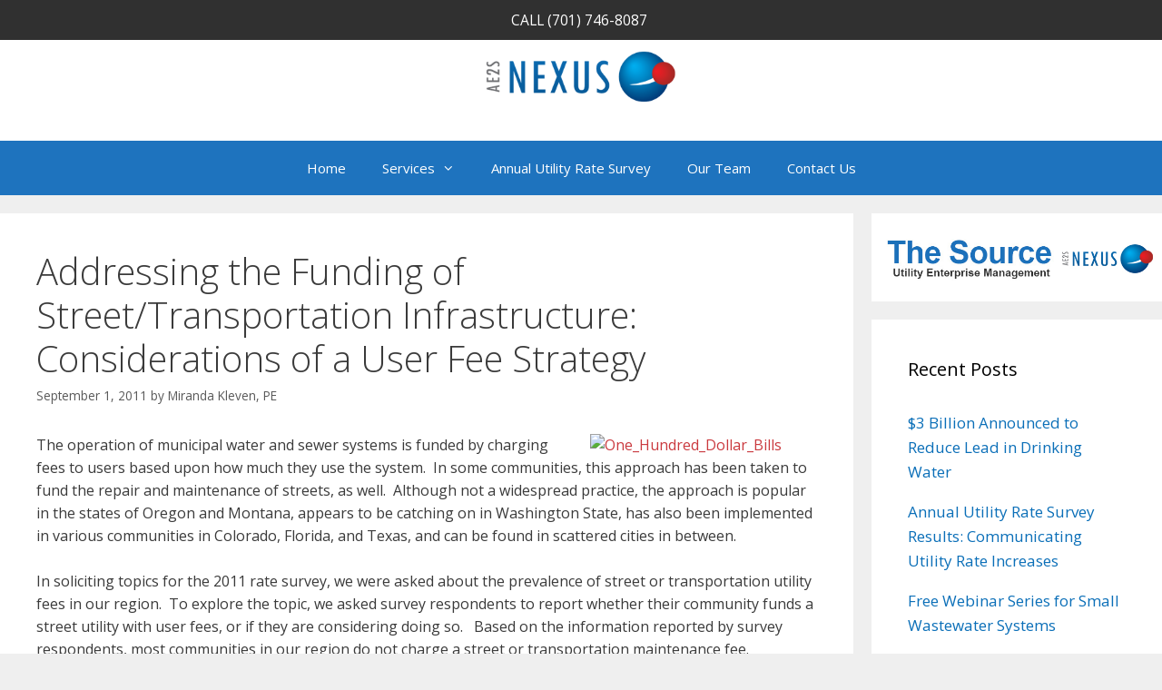

--- FILE ---
content_type: text/html; charset=UTF-8
request_url: https://ae2snexus.com/addressing-the-funding-of-streettransportation-infrastructure-considerations-of-a-user-fee-strategy/
body_size: 15812
content:
<!DOCTYPE html>
<html lang="en-US">
<head>
	<meta charset="UTF-8">
	<meta name='robots' content='index, follow, max-image-preview:large, max-snippet:-1, max-video-preview:-1' />
<meta name="viewport" content="width=device-width, initial-scale=1">
	<!-- This site is optimized with the Yoast SEO plugin v26.7 - https://yoast.com/wordpress/plugins/seo/ -->
	<title>Addressing the Funding of Street/Transportation Infrastructure: Considerations of a User Fee Strategy - AE2S Nexus</title>
	<link rel="canonical" href="https://ae2snexus.com/addressing-the-funding-of-streettransportation-infrastructure-considerations-of-a-user-fee-strategy/" />
	<script type="application/ld+json" class="yoast-schema-graph">{"@context":"https://schema.org","@graph":[{"@type":"Article","@id":"https://ae2snexus.com/addressing-the-funding-of-streettransportation-infrastructure-considerations-of-a-user-fee-strategy/#article","isPartOf":{"@id":"https://ae2snexus.com/addressing-the-funding-of-streettransportation-infrastructure-considerations-of-a-user-fee-strategy/"},"author":{"name":"Miranda Kleven, PE","@id":"https://ae2snexus.com/#/schema/person/47bf1e30671c5956c8d7c2635a0e0ce0"},"headline":"Addressing the Funding of Street/Transportation Infrastructure: Considerations of a User Fee Strategy","datePublished":"2011-09-01T17:23:00+00:00","dateModified":"2022-09-30T16:06:59+00:00","mainEntityOfPage":{"@id":"https://ae2snexus.com/addressing-the-funding-of-streettransportation-infrastructure-considerations-of-a-user-fee-strategy/"},"wordCount":826,"publisher":{"@id":"https://ae2snexus.com/#organization"},"image":{"@id":"https://ae2snexus.com/addressing-the-funding-of-streettransportation-infrastructure-considerations-of-a-user-fee-strategy/#primaryimage"},"thumbnailUrl":"https://live-ae-2-s-nexus.pantheonsite.io/wordpress/wp-content/uploads/2015/02/One_Hundred_Dollar_Bills.jpg","articleSection":["2011 September"],"inLanguage":"en-US"},{"@type":"WebPage","@id":"https://ae2snexus.com/addressing-the-funding-of-streettransportation-infrastructure-considerations-of-a-user-fee-strategy/","url":"https://ae2snexus.com/addressing-the-funding-of-streettransportation-infrastructure-considerations-of-a-user-fee-strategy/","name":"Addressing the Funding of Street/Transportation Infrastructure: Considerations of a User Fee Strategy - AE2S Nexus","isPartOf":{"@id":"https://ae2snexus.com/#website"},"primaryImageOfPage":{"@id":"https://ae2snexus.com/addressing-the-funding-of-streettransportation-infrastructure-considerations-of-a-user-fee-strategy/#primaryimage"},"image":{"@id":"https://ae2snexus.com/addressing-the-funding-of-streettransportation-infrastructure-considerations-of-a-user-fee-strategy/#primaryimage"},"thumbnailUrl":"https://live-ae-2-s-nexus.pantheonsite.io/wordpress/wp-content/uploads/2015/02/One_Hundred_Dollar_Bills.jpg","datePublished":"2011-09-01T17:23:00+00:00","dateModified":"2022-09-30T16:06:59+00:00","breadcrumb":{"@id":"https://ae2snexus.com/addressing-the-funding-of-streettransportation-infrastructure-considerations-of-a-user-fee-strategy/#breadcrumb"},"inLanguage":"en-US","potentialAction":[{"@type":"ReadAction","target":["https://ae2snexus.com/addressing-the-funding-of-streettransportation-infrastructure-considerations-of-a-user-fee-strategy/"]}]},{"@type":"ImageObject","inLanguage":"en-US","@id":"https://ae2snexus.com/addressing-the-funding-of-streettransportation-infrastructure-considerations-of-a-user-fee-strategy/#primaryimage","url":"https://live-ae-2-s-nexus.pantheonsite.io/wordpress/wp-content/uploads/2015/02/One_Hundred_Dollar_Bills.jpg","contentUrl":"https://live-ae-2-s-nexus.pantheonsite.io/wordpress/wp-content/uploads/2015/02/One_Hundred_Dollar_Bills.jpg"},{"@type":"BreadcrumbList","@id":"https://ae2snexus.com/addressing-the-funding-of-streettransportation-infrastructure-considerations-of-a-user-fee-strategy/#breadcrumb","itemListElement":[{"@type":"ListItem","position":1,"name":"Home","item":"https://ae2snexus.com/"},{"@type":"ListItem","position":2,"name":"Addressing the Funding of Street/Transportation Infrastructure: Considerations of a User Fee Strategy"}]},{"@type":"WebSite","@id":"https://ae2snexus.com/#website","url":"https://ae2snexus.com/","name":"AE2S Nexus","description":"Bridging the Financial Gap","publisher":{"@id":"https://ae2snexus.com/#organization"},"potentialAction":[{"@type":"SearchAction","target":{"@type":"EntryPoint","urlTemplate":"https://ae2snexus.com/?s={search_term_string}"},"query-input":{"@type":"PropertyValueSpecification","valueRequired":true,"valueName":"search_term_string"}}],"inLanguage":"en-US"},{"@type":"Organization","@id":"https://ae2snexus.com/#organization","name":"AE2S Nexus","url":"https://ae2snexus.com/","logo":{"@type":"ImageObject","inLanguage":"en-US","@id":"https://ae2snexus.com/#/schema/logo/image/","url":"https://ae2snexus.com/wp-content/uploads/2023/12/Nexus_Logo_Full_Color_LtBlue_flatter_No_Tagline-2.png","contentUrl":"https://ae2snexus.com/wp-content/uploads/2023/12/Nexus_Logo_Full_Color_LtBlue_flatter_No_Tagline-2.png","width":300,"height":124,"caption":"AE2S Nexus"},"image":{"@id":"https://ae2snexus.com/#/schema/logo/image/"}},{"@type":"Person","@id":"https://ae2snexus.com/#/schema/person/47bf1e30671c5956c8d7c2635a0e0ce0","name":"Miranda Kleven, PE","image":{"@type":"ImageObject","inLanguage":"en-US","@id":"https://ae2snexus.com/#/schema/person/image/","url":"https://secure.gravatar.com/avatar/e36a6b47e069b4f30f2d6552253cc1627e6bd48e20ab0585fe2969f7f92c05f4?s=96&d=mm&r=g","contentUrl":"https://secure.gravatar.com/avatar/e36a6b47e069b4f30f2d6552253cc1627e6bd48e20ab0585fe2969f7f92c05f4?s=96&d=mm&r=g","caption":"Miranda Kleven, PE"},"url":"https://ae2snexus.com/author/m_kleven/"}]}</script>
	<!-- / Yoast SEO plugin. -->


<link rel='dns-prefetch' href='//ae2snexus.com' />
<link href='https://fonts.gstatic.com' crossorigin rel='preconnect' />
<link href='https://fonts.googleapis.com' crossorigin rel='preconnect' />
<link rel="alternate" type="application/rss+xml" title="AE2S Nexus &raquo; Feed" href="https://ae2snexus.com/feed/" />
<link rel="alternate" type="application/rss+xml" title="AE2S Nexus &raquo; Comments Feed" href="https://ae2snexus.com/comments/feed/" />
<link rel="alternate" type="application/rss+xml" title="AE2S Nexus &raquo; Addressing the Funding of Street/Transportation Infrastructure: Considerations of a User Fee Strategy Comments Feed" href="https://ae2snexus.com/addressing-the-funding-of-streettransportation-infrastructure-considerations-of-a-user-fee-strategy/feed/" />
<link rel="alternate" title="oEmbed (JSON)" type="application/json+oembed" href="https://ae2snexus.com/wp-json/oembed/1.0/embed?url=https%3A%2F%2Fae2snexus.com%2Faddressing-the-funding-of-streettransportation-infrastructure-considerations-of-a-user-fee-strategy%2F" />
<link rel="alternate" title="oEmbed (XML)" type="text/xml+oembed" href="https://ae2snexus.com/wp-json/oembed/1.0/embed?url=https%3A%2F%2Fae2snexus.com%2Faddressing-the-funding-of-streettransportation-infrastructure-considerations-of-a-user-fee-strategy%2F&#038;format=xml" />
<style id='wp-img-auto-sizes-contain-inline-css'>
img:is([sizes=auto i],[sizes^="auto," i]){contain-intrinsic-size:3000px 1500px}
/*# sourceURL=wp-img-auto-sizes-contain-inline-css */
</style>
<link rel='stylesheet' id='formidable-css' href='https://ae2snexus.com/wp-content/plugins/formidable/css/formidableforms.css?ver=1141046' media='all' />
<link rel='stylesheet' id='generate-fonts-css' href='//fonts.googleapis.com/css?family=Open+Sans:300,300italic,regular,italic,600,600italic,700,700italic,800,800italic' media='all' />
<style id='wp-emoji-styles-inline-css'>

	img.wp-smiley, img.emoji {
		display: inline !important;
		border: none !important;
		box-shadow: none !important;
		height: 1em !important;
		width: 1em !important;
		margin: 0 0.07em !important;
		vertical-align: -0.1em !important;
		background: none !important;
		padding: 0 !important;
	}
/*# sourceURL=wp-emoji-styles-inline-css */
</style>
<link rel='stylesheet' id='wp-block-library-css' href='https://ae2snexus.com/wp-includes/css/dist/block-library/style.min.css?ver=6.9' media='all' />
<style id='classic-theme-styles-inline-css'>
/*! This file is auto-generated */
.wp-block-button__link{color:#fff;background-color:#32373c;border-radius:9999px;box-shadow:none;text-decoration:none;padding:calc(.667em + 2px) calc(1.333em + 2px);font-size:1.125em}.wp-block-file__button{background:#32373c;color:#fff;text-decoration:none}
/*# sourceURL=/wp-includes/css/classic-themes.min.css */
</style>
<style id='global-styles-inline-css'>
:root{--wp--preset--aspect-ratio--square: 1;--wp--preset--aspect-ratio--4-3: 4/3;--wp--preset--aspect-ratio--3-4: 3/4;--wp--preset--aspect-ratio--3-2: 3/2;--wp--preset--aspect-ratio--2-3: 2/3;--wp--preset--aspect-ratio--16-9: 16/9;--wp--preset--aspect-ratio--9-16: 9/16;--wp--preset--color--black: #000000;--wp--preset--color--cyan-bluish-gray: #abb8c3;--wp--preset--color--white: #ffffff;--wp--preset--color--pale-pink: #f78da7;--wp--preset--color--vivid-red: #cf2e2e;--wp--preset--color--luminous-vivid-orange: #ff6900;--wp--preset--color--luminous-vivid-amber: #fcb900;--wp--preset--color--light-green-cyan: #7bdcb5;--wp--preset--color--vivid-green-cyan: #00d084;--wp--preset--color--pale-cyan-blue: #8ed1fc;--wp--preset--color--vivid-cyan-blue: #0693e3;--wp--preset--color--vivid-purple: #9b51e0;--wp--preset--color--contrast: var(--contrast);--wp--preset--color--contrast-2: var(--contrast-2);--wp--preset--color--contrast-3: var(--contrast-3);--wp--preset--color--base: var(--base);--wp--preset--color--base-2: var(--base-2);--wp--preset--color--base-3: var(--base-3);--wp--preset--color--accent: var(--accent);--wp--preset--gradient--vivid-cyan-blue-to-vivid-purple: linear-gradient(135deg,rgb(6,147,227) 0%,rgb(155,81,224) 100%);--wp--preset--gradient--light-green-cyan-to-vivid-green-cyan: linear-gradient(135deg,rgb(122,220,180) 0%,rgb(0,208,130) 100%);--wp--preset--gradient--luminous-vivid-amber-to-luminous-vivid-orange: linear-gradient(135deg,rgb(252,185,0) 0%,rgb(255,105,0) 100%);--wp--preset--gradient--luminous-vivid-orange-to-vivid-red: linear-gradient(135deg,rgb(255,105,0) 0%,rgb(207,46,46) 100%);--wp--preset--gradient--very-light-gray-to-cyan-bluish-gray: linear-gradient(135deg,rgb(238,238,238) 0%,rgb(169,184,195) 100%);--wp--preset--gradient--cool-to-warm-spectrum: linear-gradient(135deg,rgb(74,234,220) 0%,rgb(151,120,209) 20%,rgb(207,42,186) 40%,rgb(238,44,130) 60%,rgb(251,105,98) 80%,rgb(254,248,76) 100%);--wp--preset--gradient--blush-light-purple: linear-gradient(135deg,rgb(255,206,236) 0%,rgb(152,150,240) 100%);--wp--preset--gradient--blush-bordeaux: linear-gradient(135deg,rgb(254,205,165) 0%,rgb(254,45,45) 50%,rgb(107,0,62) 100%);--wp--preset--gradient--luminous-dusk: linear-gradient(135deg,rgb(255,203,112) 0%,rgb(199,81,192) 50%,rgb(65,88,208) 100%);--wp--preset--gradient--pale-ocean: linear-gradient(135deg,rgb(255,245,203) 0%,rgb(182,227,212) 50%,rgb(51,167,181) 100%);--wp--preset--gradient--electric-grass: linear-gradient(135deg,rgb(202,248,128) 0%,rgb(113,206,126) 100%);--wp--preset--gradient--midnight: linear-gradient(135deg,rgb(2,3,129) 0%,rgb(40,116,252) 100%);--wp--preset--font-size--small: 13px;--wp--preset--font-size--medium: 20px;--wp--preset--font-size--large: 36px;--wp--preset--font-size--x-large: 42px;--wp--preset--spacing--20: 0.44rem;--wp--preset--spacing--30: 0.67rem;--wp--preset--spacing--40: 1rem;--wp--preset--spacing--50: 1.5rem;--wp--preset--spacing--60: 2.25rem;--wp--preset--spacing--70: 3.38rem;--wp--preset--spacing--80: 5.06rem;--wp--preset--shadow--natural: 6px 6px 9px rgba(0, 0, 0, 0.2);--wp--preset--shadow--deep: 12px 12px 50px rgba(0, 0, 0, 0.4);--wp--preset--shadow--sharp: 6px 6px 0px rgba(0, 0, 0, 0.2);--wp--preset--shadow--outlined: 6px 6px 0px -3px rgb(255, 255, 255), 6px 6px rgb(0, 0, 0);--wp--preset--shadow--crisp: 6px 6px 0px rgb(0, 0, 0);}:where(.is-layout-flex){gap: 0.5em;}:where(.is-layout-grid){gap: 0.5em;}body .is-layout-flex{display: flex;}.is-layout-flex{flex-wrap: wrap;align-items: center;}.is-layout-flex > :is(*, div){margin: 0;}body .is-layout-grid{display: grid;}.is-layout-grid > :is(*, div){margin: 0;}:where(.wp-block-columns.is-layout-flex){gap: 2em;}:where(.wp-block-columns.is-layout-grid){gap: 2em;}:where(.wp-block-post-template.is-layout-flex){gap: 1.25em;}:where(.wp-block-post-template.is-layout-grid){gap: 1.25em;}.has-black-color{color: var(--wp--preset--color--black) !important;}.has-cyan-bluish-gray-color{color: var(--wp--preset--color--cyan-bluish-gray) !important;}.has-white-color{color: var(--wp--preset--color--white) !important;}.has-pale-pink-color{color: var(--wp--preset--color--pale-pink) !important;}.has-vivid-red-color{color: var(--wp--preset--color--vivid-red) !important;}.has-luminous-vivid-orange-color{color: var(--wp--preset--color--luminous-vivid-orange) !important;}.has-luminous-vivid-amber-color{color: var(--wp--preset--color--luminous-vivid-amber) !important;}.has-light-green-cyan-color{color: var(--wp--preset--color--light-green-cyan) !important;}.has-vivid-green-cyan-color{color: var(--wp--preset--color--vivid-green-cyan) !important;}.has-pale-cyan-blue-color{color: var(--wp--preset--color--pale-cyan-blue) !important;}.has-vivid-cyan-blue-color{color: var(--wp--preset--color--vivid-cyan-blue) !important;}.has-vivid-purple-color{color: var(--wp--preset--color--vivid-purple) !important;}.has-black-background-color{background-color: var(--wp--preset--color--black) !important;}.has-cyan-bluish-gray-background-color{background-color: var(--wp--preset--color--cyan-bluish-gray) !important;}.has-white-background-color{background-color: var(--wp--preset--color--white) !important;}.has-pale-pink-background-color{background-color: var(--wp--preset--color--pale-pink) !important;}.has-vivid-red-background-color{background-color: var(--wp--preset--color--vivid-red) !important;}.has-luminous-vivid-orange-background-color{background-color: var(--wp--preset--color--luminous-vivid-orange) !important;}.has-luminous-vivid-amber-background-color{background-color: var(--wp--preset--color--luminous-vivid-amber) !important;}.has-light-green-cyan-background-color{background-color: var(--wp--preset--color--light-green-cyan) !important;}.has-vivid-green-cyan-background-color{background-color: var(--wp--preset--color--vivid-green-cyan) !important;}.has-pale-cyan-blue-background-color{background-color: var(--wp--preset--color--pale-cyan-blue) !important;}.has-vivid-cyan-blue-background-color{background-color: var(--wp--preset--color--vivid-cyan-blue) !important;}.has-vivid-purple-background-color{background-color: var(--wp--preset--color--vivid-purple) !important;}.has-black-border-color{border-color: var(--wp--preset--color--black) !important;}.has-cyan-bluish-gray-border-color{border-color: var(--wp--preset--color--cyan-bluish-gray) !important;}.has-white-border-color{border-color: var(--wp--preset--color--white) !important;}.has-pale-pink-border-color{border-color: var(--wp--preset--color--pale-pink) !important;}.has-vivid-red-border-color{border-color: var(--wp--preset--color--vivid-red) !important;}.has-luminous-vivid-orange-border-color{border-color: var(--wp--preset--color--luminous-vivid-orange) !important;}.has-luminous-vivid-amber-border-color{border-color: var(--wp--preset--color--luminous-vivid-amber) !important;}.has-light-green-cyan-border-color{border-color: var(--wp--preset--color--light-green-cyan) !important;}.has-vivid-green-cyan-border-color{border-color: var(--wp--preset--color--vivid-green-cyan) !important;}.has-pale-cyan-blue-border-color{border-color: var(--wp--preset--color--pale-cyan-blue) !important;}.has-vivid-cyan-blue-border-color{border-color: var(--wp--preset--color--vivid-cyan-blue) !important;}.has-vivid-purple-border-color{border-color: var(--wp--preset--color--vivid-purple) !important;}.has-vivid-cyan-blue-to-vivid-purple-gradient-background{background: var(--wp--preset--gradient--vivid-cyan-blue-to-vivid-purple) !important;}.has-light-green-cyan-to-vivid-green-cyan-gradient-background{background: var(--wp--preset--gradient--light-green-cyan-to-vivid-green-cyan) !important;}.has-luminous-vivid-amber-to-luminous-vivid-orange-gradient-background{background: var(--wp--preset--gradient--luminous-vivid-amber-to-luminous-vivid-orange) !important;}.has-luminous-vivid-orange-to-vivid-red-gradient-background{background: var(--wp--preset--gradient--luminous-vivid-orange-to-vivid-red) !important;}.has-very-light-gray-to-cyan-bluish-gray-gradient-background{background: var(--wp--preset--gradient--very-light-gray-to-cyan-bluish-gray) !important;}.has-cool-to-warm-spectrum-gradient-background{background: var(--wp--preset--gradient--cool-to-warm-spectrum) !important;}.has-blush-light-purple-gradient-background{background: var(--wp--preset--gradient--blush-light-purple) !important;}.has-blush-bordeaux-gradient-background{background: var(--wp--preset--gradient--blush-bordeaux) !important;}.has-luminous-dusk-gradient-background{background: var(--wp--preset--gradient--luminous-dusk) !important;}.has-pale-ocean-gradient-background{background: var(--wp--preset--gradient--pale-ocean) !important;}.has-electric-grass-gradient-background{background: var(--wp--preset--gradient--electric-grass) !important;}.has-midnight-gradient-background{background: var(--wp--preset--gradient--midnight) !important;}.has-small-font-size{font-size: var(--wp--preset--font-size--small) !important;}.has-medium-font-size{font-size: var(--wp--preset--font-size--medium) !important;}.has-large-font-size{font-size: var(--wp--preset--font-size--large) !important;}.has-x-large-font-size{font-size: var(--wp--preset--font-size--x-large) !important;}
:where(.wp-block-post-template.is-layout-flex){gap: 1.25em;}:where(.wp-block-post-template.is-layout-grid){gap: 1.25em;}
:where(.wp-block-term-template.is-layout-flex){gap: 1.25em;}:where(.wp-block-term-template.is-layout-grid){gap: 1.25em;}
:where(.wp-block-columns.is-layout-flex){gap: 2em;}:where(.wp-block-columns.is-layout-grid){gap: 2em;}
:root :where(.wp-block-pullquote){font-size: 1.5em;line-height: 1.6;}
/*# sourceURL=global-styles-inline-css */
</style>
<link rel='stylesheet' id='generate-style-grid-css' href='https://ae2snexus.com/wp-content/themes/generatepress/assets/css/unsemantic-grid.min.css?ver=3.6.1' media='all' />
<link rel='stylesheet' id='generate-style-css' href='https://ae2snexus.com/wp-content/themes/generatepress/assets/css/style.min.css?ver=3.6.1' media='all' />
<style id='generate-style-inline-css'>
body{background-color:#efefef;color:#3a3a3a;}a{color:#ca393e;}a:visited{color:#ca393e;}a:hover, a:focus, a:active{color:#1e73be;}body .grid-container{max-width:1500px;}.wp-block-group__inner-container{max-width:1500px;margin-left:auto;margin-right:auto;}.site-header .header-image{width:210px;}:root{--contrast:#222222;--contrast-2:#575760;--contrast-3:#b2b2be;--base:#f0f0f0;--base-2:#f7f8f9;--base-3:#ffffff;--accent:#1e73be;}:root .has-contrast-color{color:var(--contrast);}:root .has-contrast-background-color{background-color:var(--contrast);}:root .has-contrast-2-color{color:var(--contrast-2);}:root .has-contrast-2-background-color{background-color:var(--contrast-2);}:root .has-contrast-3-color{color:var(--contrast-3);}:root .has-contrast-3-background-color{background-color:var(--contrast-3);}:root .has-base-color{color:var(--base);}:root .has-base-background-color{background-color:var(--base);}:root .has-base-2-color{color:var(--base-2);}:root .has-base-2-background-color{background-color:var(--base-2);}:root .has-base-3-color{color:var(--base-3);}:root .has-base-3-background-color{background-color:var(--base-3);}:root .has-accent-color{color:var(--accent);}:root .has-accent-background-color{background-color:var(--accent);}body, button, input, select, textarea{font-family:"Open Sans", sans-serif;font-size:16px;}body{line-height:1.6;}p{margin-bottom:1.6em;}.entry-content > [class*="wp-block-"]:not(:last-child):not(.wp-block-heading){margin-bottom:1.6em;}.main-title{font-size:45px;}.main-navigation .main-nav ul ul li a{font-size:14px;}.sidebar .widget, .footer-widgets .widget{font-size:17px;}h1{font-weight:300;font-size:40px;}h2{font-weight:300;font-size:30px;}h3{font-size:20px;}h4{font-size:inherit;}h5{font-size:inherit;}@media (max-width:768px){.main-title{font-size:30px;}h1{font-size:30px;}h2{font-size:25px;}}.top-bar{background-color:#636363;color:#ffffff;}.top-bar a{color:#ffffff;}.top-bar a:hover{color:#303030;}.site-header{background-color:#ffffff;color:#3a3a3a;}.site-header a{color:#3a3a3a;}.main-title a,.main-title a:hover{color:#222222;}.site-description{color:#757575;}.main-navigation,.main-navigation ul ul{background-color:#1e73be;}.main-navigation .main-nav ul li a, .main-navigation .menu-toggle, .main-navigation .menu-bar-items{color:#ffffff;}.main-navigation .main-nav ul li:not([class*="current-menu-"]):hover > a, .main-navigation .main-nav ul li:not([class*="current-menu-"]):focus > a, .main-navigation .main-nav ul li.sfHover:not([class*="current-menu-"]) > a, .main-navigation .menu-bar-item:hover > a, .main-navigation .menu-bar-item.sfHover > a{color:#ffffff;background-color:#035a9e;}button.menu-toggle:hover,button.menu-toggle:focus,.main-navigation .mobile-bar-items a,.main-navigation .mobile-bar-items a:hover,.main-navigation .mobile-bar-items a:focus{color:#ffffff;}.main-navigation .main-nav ul li[class*="current-menu-"] > a{color:#ffffff;background-color:#035a9e;}.navigation-search input[type="search"],.navigation-search input[type="search"]:active, .navigation-search input[type="search"]:focus, .main-navigation .main-nav ul li.search-item.active > a, .main-navigation .menu-bar-items .search-item.active > a{color:#ffffff;background-color:#035a9e;}.main-navigation ul ul{background-color:#035a9e;}.main-navigation .main-nav ul ul li a{color:#ffffff;}.main-navigation .main-nav ul ul li:not([class*="current-menu-"]):hover > a,.main-navigation .main-nav ul ul li:not([class*="current-menu-"]):focus > a, .main-navigation .main-nav ul ul li.sfHover:not([class*="current-menu-"]) > a{color:#bbd2e8;background-color:#035a9e;}.main-navigation .main-nav ul ul li[class*="current-menu-"] > a{color:#bbd2e8;background-color:#035a9e;}.separate-containers .inside-article, .separate-containers .comments-area, .separate-containers .page-header, .one-container .container, .separate-containers .paging-navigation, .inside-page-header{background-color:#ffffff;}.entry-meta{color:#595959;}.entry-meta a{color:#595959;}.entry-meta a:hover{color:#1e73be;}.sidebar .widget{background-color:#ffffff;}.sidebar .widget .widget-title{color:#000000;}.footer-widgets{background-color:#ffffff;}.footer-widgets .widget-title{color:#000000;}.site-info{color:#ffffff;background-color:#222222;}.site-info a{color:#ffffff;}.site-info a:hover{color:#606060;}.footer-bar .widget_nav_menu .current-menu-item a{color:#606060;}input[type="text"],input[type="email"],input[type="url"],input[type="password"],input[type="search"],input[type="tel"],input[type="number"],textarea,select{color:#666666;background-color:#fafafa;border-color:#cccccc;}input[type="text"]:focus,input[type="email"]:focus,input[type="url"]:focus,input[type="password"]:focus,input[type="search"]:focus,input[type="tel"]:focus,input[type="number"]:focus,textarea:focus,select:focus{color:#666666;background-color:#ffffff;border-color:#bfbfbf;}button,html input[type="button"],input[type="reset"],input[type="submit"],a.button,a.wp-block-button__link:not(.has-background){color:#ffffff;background-color:#666666;}button:hover,html input[type="button"]:hover,input[type="reset"]:hover,input[type="submit"]:hover,a.button:hover,button:focus,html input[type="button"]:focus,input[type="reset"]:focus,input[type="submit"]:focus,a.button:focus,a.wp-block-button__link:not(.has-background):active,a.wp-block-button__link:not(.has-background):focus,a.wp-block-button__link:not(.has-background):hover{color:#ffffff;background-color:#3f3f3f;}a.generate-back-to-top{background-color:rgba( 0,0,0,0.4 );color:#ffffff;}a.generate-back-to-top:hover,a.generate-back-to-top:focus{background-color:rgba( 0,0,0,0.6 );color:#ffffff;}:root{--gp-search-modal-bg-color:var(--base-3);--gp-search-modal-text-color:var(--contrast);--gp-search-modal-overlay-bg-color:rgba(0,0,0,0.2);}@media (max-width:768px){.main-navigation .menu-bar-item:hover > a, .main-navigation .menu-bar-item.sfHover > a{background:none;color:#ffffff;}}.inside-top-bar{padding:10px;}.inside-header{padding:40px;}.site-main .wp-block-group__inner-container{padding:40px;}.entry-content .alignwide, body:not(.no-sidebar) .entry-content .alignfull{margin-left:-40px;width:calc(100% + 80px);max-width:calc(100% + 80px);}.rtl .menu-item-has-children .dropdown-menu-toggle{padding-left:20px;}.rtl .main-navigation .main-nav ul li.menu-item-has-children > a{padding-right:20px;}.site-info{padding:20px;}@media (max-width:768px){.separate-containers .inside-article, .separate-containers .comments-area, .separate-containers .page-header, .separate-containers .paging-navigation, .one-container .site-content, .inside-page-header{padding:30px;}.site-main .wp-block-group__inner-container{padding:30px;}.site-info{padding-right:10px;padding-left:10px;}.entry-content .alignwide, body:not(.no-sidebar) .entry-content .alignfull{margin-left:-30px;width:calc(100% + 60px);max-width:calc(100% + 60px);}}.one-container .sidebar .widget{padding:0px;}@media (max-width:768px){.main-navigation .menu-toggle,.main-navigation .mobile-bar-items,.sidebar-nav-mobile:not(#sticky-placeholder){display:block;}.main-navigation ul,.gen-sidebar-nav{display:none;}[class*="nav-float-"] .site-header .inside-header > *{float:none;clear:both;}}
/*# sourceURL=generate-style-inline-css */
</style>
<link rel='stylesheet' id='generate-mobile-style-css' href='https://ae2snexus.com/wp-content/themes/generatepress/assets/css/mobile.min.css?ver=3.6.1' media='all' />
<link rel='stylesheet' id='generate-font-icons-css' href='https://ae2snexus.com/wp-content/themes/generatepress/assets/css/components/font-icons.min.css?ver=3.6.1' media='all' />
<link rel="https://api.w.org/" href="https://ae2snexus.com/wp-json/" /><link rel="alternate" title="JSON" type="application/json" href="https://ae2snexus.com/wp-json/wp/v2/posts/3256" /><link rel="EditURI" type="application/rsd+xml" title="RSD" href="https://ae2snexus.com/xmlrpc.php?rsd" />
<meta name="generator" content="WordPress 6.9" />
<link rel='shortlink' href='https://ae2snexus.com/?p=3256' />
        <script type="text/javascript">
            ( function () {
                window.lae_fs = { can_use_premium_code: false};
            } )();
        </script>
        
		<!-- GA Google Analytics @ https://m0n.co/ga -->
		<script async src="https://www.googletagmanager.com/gtag/js?id=G-7KJG21WVVR"></script>
		<script>
			window.dataLayer = window.dataLayer || [];
			function gtag(){dataLayer.push(arguments);}
			gtag('js', new Date());
			gtag('config', 'G-7KJG21WVVR');
		</script>

	<link rel="pingback" href="https://ae2snexus.com/xmlrpc.php">
<meta name="generator" content="Elementor 3.34.1; features: additional_custom_breakpoints; settings: css_print_method-external, google_font-enabled, font_display-auto">
			<style>
				.e-con.e-parent:nth-of-type(n+4):not(.e-lazyloaded):not(.e-no-lazyload),
				.e-con.e-parent:nth-of-type(n+4):not(.e-lazyloaded):not(.e-no-lazyload) * {
					background-image: none !important;
				}
				@media screen and (max-height: 1024px) {
					.e-con.e-parent:nth-of-type(n+3):not(.e-lazyloaded):not(.e-no-lazyload),
					.e-con.e-parent:nth-of-type(n+3):not(.e-lazyloaded):not(.e-no-lazyload) * {
						background-image: none !important;
					}
				}
				@media screen and (max-height: 640px) {
					.e-con.e-parent:nth-of-type(n+2):not(.e-lazyloaded):not(.e-no-lazyload),
					.e-con.e-parent:nth-of-type(n+2):not(.e-lazyloaded):not(.e-no-lazyload) * {
						background-image: none !important;
					}
				}
			</style>
			<link rel="icon" href="https://ae2snexus.com/wp-content/uploads/2022/02/cropped-favicon-1-32x32.png" sizes="32x32" />
<link rel="icon" href="https://ae2snexus.com/wp-content/uploads/2022/02/cropped-favicon-1-192x192.png" sizes="192x192" />
<link rel="apple-touch-icon" href="https://ae2snexus.com/wp-content/uploads/2022/02/cropped-favicon-1-180x180.png" />
<meta name="msapplication-TileImage" content="https://ae2snexus.com/wp-content/uploads/2022/02/cropped-favicon-1-270x270.png" />
		<style id="wp-custom-css">
			div.entry-summary {font-size:12px;}
.copyright-bar {visibility:hidden; display:none;}
.inside-header {padding:12px;}
.widget ul li {margin: 5% auto;}
.widget.inner-padding.widget_media_image{padding:16px 2px 6px 4px;}
.widget ul li a {color:#0B6FB8;}
.top-bar {background: #303030;}
form.post-password-form {min-height:200px;height:auto;display:block;text-align:center; margin:4% auto;}
.list-space li {
	display:inline-block;
	margin:12px auto;
	list-style: disc;
	margin-left:-36px;
}

/* The Source post styles */
.post-spacing li {
	display: list-item;
	list-style: disc;
	color: #056eb7;
	margin-bottom: 10px;
	margin-left:-25px;
}
		</style>
		</head>

<body class="wp-singular post-template-default single single-post postid-3256 single-format-standard wp-custom-logo wp-embed-responsive wp-theme-generatepress right-sidebar nav-below-header separate-containers fluid-header active-footer-widgets-3 nav-aligned-center header-aligned-center dropdown-hover elementor-default elementor-kit-5470" itemtype="https://schema.org/Blog" itemscope>
	<a class="screen-reader-text skip-link" href="#content" title="Skip to content">Skip to content</a>		<div class="top-bar top-bar-align-center">
			<div class="inside-top-bar grid-container grid-parent">
				<aside id="custom_html-3" class="widget_text widget inner-padding widget_custom_html"><div class="textwidget custom-html-widget"><span style="font-size:1.2em;">CALL (701) 746-8087&nbsp;</span></div></aside>			</div>
		</div>
				<header class="site-header" id="masthead" aria-label="Site"  itemtype="https://schema.org/WPHeader" itemscope>
			<div class="inside-header grid-container grid-parent">
				<div class="site-logo">
					<a href="https://ae2snexus.com/" rel="home">
						<img  class="header-image is-logo-image" alt="AE2S Nexus" src="https://ae2snexus.com/wp-content/uploads/2023/12/Nexus_Logo_Full_Color_LtBlue_flatter_No_Tagline-2.png" srcset="https://ae2snexus.com/wp-content/uploads/2023/12/Nexus_Logo_Full_Color_LtBlue_flatter_No_Tagline-2.png 1x, https://www.ae2snexus.com/wp-content/uploads/2023/12/Nexus_Logo_Full_Color_LtBlue_flatter_No_Tagline-2.png 2x" width="300" height="124" />
					</a>
				</div>			</div>
		</header>
				<nav class="main-navigation sub-menu-right" id="site-navigation" aria-label="Primary"  itemtype="https://schema.org/SiteNavigationElement" itemscope>
			<div class="inside-navigation grid-container grid-parent">
								<button class="menu-toggle" aria-controls="primary-menu" aria-expanded="false">
					<span class="mobile-menu">Menu</span>				</button>
				<div id="primary-menu" class="main-nav"><ul id="menu-nexus-main-menu" class=" menu sf-menu"><li id="menu-item-5096" class="menu-item menu-item-type-post_type menu-item-object-page menu-item-home menu-item-5096"><a href="https://ae2snexus.com/">Home</a></li>
<li id="menu-item-3063" class="menu-item menu-item-type-custom menu-item-object-custom menu-item-has-children menu-item-3063"><a href="#">Services<span role="presentation" class="dropdown-menu-toggle"></span></a>
<ul class="sub-menu">
	<li id="menu-item-3064" class="menu-item menu-item-type-post_type menu-item-object-page menu-item-3064"><a href="https://ae2snexus.com/project-funding-and-financing/">Project Funding and Financing</a></li>
	<li id="menu-item-3065" class="menu-item menu-item-type-post_type menu-item-object-page menu-item-3065"><a href="https://ae2snexus.com/capital-planning-and-asset-management/">Capital Planning and Asset Management</a></li>
	<li id="menu-item-3066" class="menu-item menu-item-type-post_type menu-item-object-page menu-item-3066"><a href="https://ae2snexus.com/municipal-financial-services/">Municipal Financial Services</a></li>
	<li id="menu-item-3067" class="menu-item menu-item-type-post_type menu-item-object-page menu-item-3067"><a href="https://ae2snexus.com/utility-financial-management/">Utility Financial Management and Rates</a></li>
</ul>
</li>
<li id="menu-item-3068" class="menu-item menu-item-type-post_type menu-item-object-page menu-item-3068"><a href="https://ae2snexus.com/rate-survey/">Annual Utility Rate Survey</a></li>
<li id="menu-item-3069" class="menu-item menu-item-type-post_type menu-item-object-page menu-item-3069"><a href="https://ae2snexus.com/team-members/">Our Team</a></li>
<li id="menu-item-5277" class="menu-item menu-item-type-post_type menu-item-object-page menu-item-5277"><a href="https://ae2snexus.com/contact-us/">Contact Us</a></li>
</ul></div>			</div>
		</nav>
		
	<div class="site grid-container container hfeed grid-parent" id="page">
				<div class="site-content" id="content">
			
	<div class="content-area grid-parent mobile-grid-100 grid-75 tablet-grid-75" id="primary">
		<main class="site-main" id="main">
			
<article id="post-3256" class="post-3256 post type-post status-publish format-standard hentry category-2011-september category-uncategorized" itemtype="https://schema.org/CreativeWork" itemscope>
	<div class="inside-article">
					<header class="entry-header">
				<h1 class="entry-title" itemprop="headline">Addressing the Funding of Street/Transportation Infrastructure: Considerations of a User Fee Strategy</h1>		<div class="entry-meta">
			<span class="posted-on"><time class="updated" datetime="2022-09-30T16:06:59+00:00" itemprop="dateModified">September 30, 2022</time><time class="entry-date published" datetime="2011-09-01T17:23:00+00:00" itemprop="datePublished">September 1, 2011</time></span> <span class="byline">by <span class="author vcard" itemprop="author" itemtype="https://schema.org/Person" itemscope><a class="url fn n" href="https://ae2snexus.com/author/m_kleven/" title="View all posts by Miranda Kleven, PE" rel="author" itemprop="url"><span class="author-name" itemprop="name">Miranda Kleven, PE</span></a></span></span> 		</div>
					</header>
			
		<div class="entry-content" itemprop="text">
			<p><a href="https://live-ae-2-s-nexus.pantheonsite.io/wordpress/wp-content/uploads/2015/02/One_Hundred_Dollar_Bills.jpg"><img decoding="async" class=" size-full wp-image-3257 alignright" src="https://live-ae-2-s-nexus.pantheonsite.io/wordpress/wp-content/uploads/2015/02/One_Hundred_Dollar_Bills.jpg" alt="One_Hundred_Dollar_Bills" width="250" height="166" /></a> The operation of municipal water and sewer systems is funded by charging fees to users based upon how much they use the system.  In some communities, this approach has been taken to fund the repair and maintenance of streets, as well.  Although not a widespread practice, the approach is popular in the states of Oregon and Montana, appears to be catching on in Washington State, has also been implemented in various communities in Colorado, Florida, and Texas, and can be found in scattered cities in between.</p>
<p>In soliciting topics for the 2011 rate survey, we were asked about the prevalence of street or transportation utility fees in our region.  To explore the topic, we asked survey respondents to report whether their community funds a street utility with user fees, or if they are considering doing so.   Based on the information reported by survey respondents, most communities in our region do not charge a street or transportation maintenance fee.</p>
<p>Interestingly, for both the large/metro survey and the small system survey data sets, the reported percentage of respondents that do fund a street utility with user fees was 15 percent.  Another 3.1 percent indicated they are considering implementation of such a fee.</p>
<p>For those respondents that indicated operation of a street or transportation utility, the graphic below shows the reported funding sources.  The monthly street utility fees reported for residential users ranged from $1.00 to $12.00, with an average of $4.00.</p>
<p><img fetchpriority="high" decoding="async" class="alignnone size-full wp-image-3258" src="https://live-ae-2-s-nexus.pantheonsite.io/wordpress/wp-content/uploads/2015/02/Street-Utility-Figure-1.jpg" alt="Street Utility Figure 1" width="580" height="363" srcset="https://ae2snexus.com/wp-content/uploads/2015/02/Street-Utility-Figure-1.jpg 580w, https://ae2snexus.com/wp-content/uploads/2015/02/Street-Utility-Figure-1-300x188.jpg 300w" sizes="(max-width: 580px) 100vw, 580px" /></p>
<p>So why the fee approach?  Most local street departments have historically been funded using the local share of gasoline tax, state highway tax funds, system development charges, general fund allocations (e.g. property taxes, state revenue sharing, licenses and miscellaneous fees), sales tax revenues, and sometimes federal funds.  The use of property tax funds has been generally viewed as appropriate, given that streets are important to the economy of a jurisdiction, thereby benefitting all land owners.  However, as gasoline tax shares to local entities decrease, property taxes become more contentious, and operations and deferred maintenance costs climb at an aggressive pace, City leaders are left to search for alternative means to fund maintenance of city street and transportation infrastructure.</p>
<p>The concept of a fee that is linked to actual use of the infrastructure, as opposed to a tax, can be an attractive alternative.  Though the laws vary by location, in some areas, a fee, unlike a tax, can be implemented without a public referendum, although it may be advantageous to gain public support prior to implementation. However, in some instances, the implementation of a street/transportation fee has been challenged in court and subsequently abandoned.</p>
<p>In implementing a fee, it is important to be able to demonstrate the required differentiation from a tax.  An example of standards for defendable fee-setting has been established by the Supreme Judicial Court of Massachusetts:  1) a fee is assessed for a particular benefit, 2) a fee is avoidable by opting not to use the service, and 3) the fee does not exist to raise revenue but to compensate the government for the costs of providing the service (<em>Emerson College v. City of Boston, 1984</em>).</p>
<p>The literature illustrates a number of ways to set the fee, such as proportionally to road usage based on trips estimated according to traffic standards developed by the Institute of Transportation Engineers, or sometimes, a flat rate per account.</p>
<p>It appears that the street/transportation fee has most successfully been implemented for the purpose of ongoing repair and maintenance, while continuing to use property tax or some other funding source for capital expenses.  One criticism of the fee approach is that, by shifting from the property tax to a fee, users who previously did not directly pay for street services through taxes will see an increase to their utility bills, thereby creating a regressive effect.   To address this, some cities have taken measures such as exemptions or discounts for users that do not own a vehicle.</p>
<p>If you are considering utilizing a fee structure for funding repairs and maintenance to the roadways within your jurisdiction, remember that it is extremely important to be able to demonstrate the connection of the costs and benefits associated with each affected property.  Give some thought to the potential regressive nature of the fee, the effect on tax-exempt properties, and whether you will want to provide discounted rates to certain users.   Adopt sound technical methodology that will result in a defendable rate structure if challenged in court, and initiate a public education effort to bring attention to the condition of local streets, the benefits of diligent maintenance efforts, the benefits of providing a dedicated and stable funding source, and the philosophy behind the rate-setting practice.</p>
<p>References:<br />
Levinson, David, et al, 2009. “Economic and Equity Effects of Transportation Utility Fees.”</p>
<p>Montana Department of Transportation, 2011.  <a href="http://www.mdt.mt.gov/research/toolkit/m1/ftools/fd/tuf.shtml" target="_blank" rel="noopener">www.mdt.mt.gov/research/toolkit/m1/ftools/fd/tuf.shtml</a></p>
<p>Puentes and Prince, 2003.  “Fueling Transportation Finance: A Primer on the Gas Tax,” The Brookings Institute.</p>
		</div>

				<footer class="entry-meta" aria-label="Entry meta">
			<span class="cat-links"><span class="screen-reader-text">Categories </span><a href="https://ae2snexus.com/category/2011-september/" rel="category tag">2011 September</a>, <a href="https://ae2snexus.com/category/uncategorized/" rel="category tag">Uncategorized</a></span> 		<nav id="nav-below" class="post-navigation" aria-label="Posts">
			<div class="nav-previous"><span class="prev"><a href="https://ae2snexus.com/operating-ratios-from-around-the-region/" rel="prev">Operating Ratios from Around the Region</a></span></div><div class="nav-next"><span class="next"><a href="https://ae2snexus.com/special-edition-of-the-source-more-rate-survey-statistics/" rel="next">Special Edition of The Source: More Rate Survey Statistics</a></span></div>		</nav>
				</footer>
			</div>
</article>
		</main>
	</div>

	<div class="widget-area sidebar is-right-sidebar grid-25 tablet-grid-25 grid-parent" id="right-sidebar">
	<div class="inside-right-sidebar">
		<aside id="media_image-4" class="widget inner-padding widget_media_image"><a href="https://live-ae-2-s-nexus.pantheonsite.io/the-source/"><img width="600" height="131" src="https://ae2snexus.com/wp-content/uploads/2023/12/Header-TheSource.jpg" class="image wp-image-7495  attachment-full size-full" alt="" style="max-width: 100%; height: auto;" decoding="async" srcset="https://ae2snexus.com/wp-content/uploads/2023/12/Header-TheSource.jpg 600w, https://ae2snexus.com/wp-content/uploads/2023/12/Header-TheSource-300x66.jpg 300w" sizes="(max-width: 600px) 100vw, 600px" /></a></aside>
		<aside id="recent-posts-2" class="widget inner-padding widget_recent_entries">
		<h2 class="widget-title">Recent Posts</h2>
		<ul>
											<li>
					<a href="https://ae2snexus.com/3-billion-announced-to-reduce-lead-in-drinking-water/">$3 Billion Announced to Reduce Lead in Drinking Water</a>
									</li>
											<li>
					<a href="https://ae2snexus.com/annual-utility-rate-survey-results-communicating-utility-rate-increases/">Annual Utility Rate Survey Results: Communicating Utility Rate Increases</a>
									</li>
											<li>
					<a href="https://ae2snexus.com/free-webinar-series-for-small-wastewater-systems/">Free Webinar Series for Small Wastewater Systems</a>
									</li>
											<li>
					<a href="https://ae2snexus.com/ae2s-2025-rate-survey-results-for-systems-serving-less-than-5000-regional-systems/">AE2S 2025 Rate Survey: Results for Systems Serving Less than 5,000 &amp; Regional Systems </a>
									</li>
											<li>
					<a href="https://ae2snexus.com/ae2s-2025-rate-survey-results-for-systems-serving-5000-or-greater/">AE2S 2025 Rate Survey: Results for Systems Serving 5,000 or Greater </a>
									</li>
					</ul>

		</aside><aside id="archives-3" class="widget inner-padding widget_archive"><h2 class="widget-title">The Source Archive</h2>		<label class="screen-reader-text" for="archives-dropdown-3">The Source Archive</label>
		<select id="archives-dropdown-3" name="archive-dropdown">
			
			<option value="">Select Month</option>
				<option value='https://ae2snexus.com/2025/12/'> December 2025 &nbsp;(3)</option>
	<option value='https://ae2snexus.com/2025/10/'> October 2025 &nbsp;(2)</option>
	<option value='https://ae2snexus.com/2025/08/'> August 2025 &nbsp;(3)</option>
	<option value='https://ae2snexus.com/2025/05/'> May 2025 &nbsp;(3)</option>
	<option value='https://ae2snexus.com/2025/04/'> April 2025 &nbsp;(2)</option>
	<option value='https://ae2snexus.com/2025/02/'> February 2025 &nbsp;(2)</option>
	<option value='https://ae2snexus.com/2024/12/'> December 2024 &nbsp;(2)</option>
	<option value='https://ae2snexus.com/2024/10/'> October 2024 &nbsp;(4)</option>
	<option value='https://ae2snexus.com/2024/08/'> August 2024 &nbsp;(5)</option>
	<option value='https://ae2snexus.com/2024/07/'> July 2024 &nbsp;(1)</option>
	<option value='https://ae2snexus.com/2024/06/'> June 2024 &nbsp;(1)</option>
	<option value='https://ae2snexus.com/2024/04/'> April 2024 &nbsp;(1)</option>
	<option value='https://ae2snexus.com/2024/02/'> February 2024 &nbsp;(2)</option>
	<option value='https://ae2snexus.com/2023/12/'> December 2023 &nbsp;(3)</option>
	<option value='https://ae2snexus.com/2023/10/'> October 2023 &nbsp;(3)</option>
	<option value='https://ae2snexus.com/2023/07/'> July 2023 &nbsp;(4)</option>
	<option value='https://ae2snexus.com/2023/05/'> May 2023 &nbsp;(2)</option>
	<option value='https://ae2snexus.com/2023/03/'> March 2023 &nbsp;(3)</option>
	<option value='https://ae2snexus.com/2023/02/'> February 2023 &nbsp;(3)</option>
	<option value='https://ae2snexus.com/2022/12/'> December 2022 &nbsp;(2)</option>
	<option value='https://ae2snexus.com/2022/10/'> October 2022 &nbsp;(3)</option>
	<option value='https://ae2snexus.com/2022/07/'> July 2022 &nbsp;(4)</option>
	<option value='https://ae2snexus.com/2022/04/'> April 2022 &nbsp;(3)</option>
	<option value='https://ae2snexus.com/2022/03/'> March 2022 &nbsp;(5)</option>
	<option value='https://ae2snexus.com/2021/12/'> December 2021 &nbsp;(3)</option>
	<option value='https://ae2snexus.com/2021/11/'> November 2021 &nbsp;(3)</option>
	<option value='https://ae2snexus.com/2021/09/'> September 2021 &nbsp;(3)</option>
	<option value='https://ae2snexus.com/2021/08/'> August 2021 &nbsp;(3)</option>
	<option value='https://ae2snexus.com/2021/05/'> May 2021 &nbsp;(3)</option>
	<option value='https://ae2snexus.com/2021/03/'> March 2021 &nbsp;(3)</option>
	<option value='https://ae2snexus.com/2021/01/'> January 2021 &nbsp;(4)</option>
	<option value='https://ae2snexus.com/2020/11/'> November 2020 &nbsp;(2)</option>
	<option value='https://ae2snexus.com/2020/09/'> September 2020 &nbsp;(3)</option>
	<option value='https://ae2snexus.com/2020/08/'> August 2020 &nbsp;(3)</option>
	<option value='https://ae2snexus.com/2020/06/'> June 2020 &nbsp;(4)</option>
	<option value='https://ae2snexus.com/2020/02/'> February 2020 &nbsp;(3)</option>
	<option value='https://ae2snexus.com/2020/01/'> January 2020 &nbsp;(3)</option>
	<option value='https://ae2snexus.com/2019/12/'> December 2019 &nbsp;(2)</option>
	<option value='https://ae2snexus.com/2019/10/'> October 2019 &nbsp;(3)</option>
	<option value='https://ae2snexus.com/2019/08/'> August 2019 &nbsp;(5)</option>
	<option value='https://ae2snexus.com/2019/05/'> May 2019 &nbsp;(4)</option>
	<option value='https://ae2snexus.com/2019/03/'> March 2019 &nbsp;(3)</option>
	<option value='https://ae2snexus.com/2019/02/'> February 2019 &nbsp;(3)</option>
	<option value='https://ae2snexus.com/2018/12/'> December 2018 &nbsp;(2)</option>
	<option value='https://ae2snexus.com/2018/08/'> August 2018 &nbsp;(5)</option>
	<option value='https://ae2snexus.com/2018/06/'> June 2018 &nbsp;(3)</option>
	<option value='https://ae2snexus.com/2018/03/'> March 2018 &nbsp;(2)</option>
	<option value='https://ae2snexus.com/2018/02/'> February 2018 &nbsp;(3)</option>
	<option value='https://ae2snexus.com/2017/11/'> November 2017 &nbsp;(3)</option>
	<option value='https://ae2snexus.com/2017/10/'> October 2017 &nbsp;(3)</option>
	<option value='https://ae2snexus.com/2017/07/'> July 2017 &nbsp;(3)</option>
	<option value='https://ae2snexus.com/2017/05/'> May 2017 &nbsp;(2)</option>
	<option value='https://ae2snexus.com/2017/03/'> March 2017 &nbsp;(3)</option>
	<option value='https://ae2snexus.com/2017/01/'> January 2017 &nbsp;(4)</option>
	<option value='https://ae2snexus.com/2016/11/'> November 2016 &nbsp;(3)</option>
	<option value='https://ae2snexus.com/2016/10/'> October 2016 &nbsp;(3)</option>
	<option value='https://ae2snexus.com/2016/07/'> July 2016 &nbsp;(3)</option>
	<option value='https://ae2snexus.com/2016/04/'> April 2016 &nbsp;(3)</option>
	<option value='https://ae2snexus.com/2016/03/'> March 2016 &nbsp;(5)</option>
	<option value='https://ae2snexus.com/2016/01/'> January 2016 &nbsp;(4)</option>
	<option value='https://ae2snexus.com/2015/11/'> November 2015 &nbsp;(3)</option>
	<option value='https://ae2snexus.com/2015/09/'> September 2015 &nbsp;(3)</option>
	<option value='https://ae2snexus.com/2015/07/'> July 2015 &nbsp;(5)</option>
	<option value='https://ae2snexus.com/2015/04/'> April 2015 &nbsp;(4)</option>
	<option value='https://ae2snexus.com/2015/02/'> February 2015 &nbsp;(3)</option>
	<option value='https://ae2snexus.com/2015/01/'> January 2015 &nbsp;(3)</option>
	<option value='https://ae2snexus.com/2014/11/'> November 2014 &nbsp;(3)</option>
	<option value='https://ae2snexus.com/2014/09/'> September 2014 &nbsp;(4)</option>
	<option value='https://ae2snexus.com/2014/07/'> July 2014 &nbsp;(5)</option>
	<option value='https://ae2snexus.com/2014/05/'> May 2014 &nbsp;(4)</option>
	<option value='https://ae2snexus.com/2014/03/'> March 2014 &nbsp;(3)</option>
	<option value='https://ae2snexus.com/2014/01/'> January 2014 &nbsp;(4)</option>
	<option value='https://ae2snexus.com/2013/11/'> November 2013 &nbsp;(4)</option>
	<option value='https://ae2snexus.com/2013/09/'> September 2013 &nbsp;(4)</option>
	<option value='https://ae2snexus.com/2013/07/'> July 2013 &nbsp;(5)</option>
	<option value='https://ae2snexus.com/2013/05/'> May 2013 &nbsp;(4)</option>
	<option value='https://ae2snexus.com/2013/03/'> March 2013 &nbsp;(4)</option>
	<option value='https://ae2snexus.com/2013/01/'> January 2013 &nbsp;(3)</option>
	<option value='https://ae2snexus.com/2012/11/'> November 2012 &nbsp;(4)</option>
	<option value='https://ae2snexus.com/2012/09/'> September 2012 &nbsp;(4)</option>
	<option value='https://ae2snexus.com/2012/08/'> August 2012 &nbsp;(4)</option>
	<option value='https://ae2snexus.com/2012/06/'> June 2012 &nbsp;(3)</option>
	<option value='https://ae2snexus.com/2012/04/'> April 2012 &nbsp;(3)</option>
	<option value='https://ae2snexus.com/2012/02/'> February 2012 &nbsp;(4)</option>
	<option value='https://ae2snexus.com/2011/12/'> December 2011 &nbsp;(4)</option>
	<option value='https://ae2snexus.com/2011/09/'> September 2011 &nbsp;(5)</option>
	<option value='https://ae2snexus.com/2011/07/'> July 2011 &nbsp;(4)</option>
	<option value='https://ae2snexus.com/2011/05/'> May 2011 &nbsp;(4)</option>
	<option value='https://ae2snexus.com/2011/04/'> April 2011 &nbsp;(2)</option>
	<option value='https://ae2snexus.com/2011/03/'> March 2011 &nbsp;(5)</option>
	<option value='https://ae2snexus.com/2011/02/'> February 2011 &nbsp;(4)</option>
	<option value='https://ae2snexus.com/2010/12/'> December 2010 &nbsp;(4)</option>
	<option value='https://ae2snexus.com/2010/11/'> November 2010 &nbsp;(3)</option>
	<option value='https://ae2snexus.com/2010/10/'> October 2010 &nbsp;(5)</option>

		</select>

			<script>
( ( dropdownId ) => {
	const dropdown = document.getElementById( dropdownId );
	function onSelectChange() {
		setTimeout( () => {
			if ( 'escape' === dropdown.dataset.lastkey ) {
				return;
			}
			if ( dropdown.value ) {
				document.location.href = dropdown.value;
			}
		}, 250 );
	}
	function onKeyUp( event ) {
		if ( 'Escape' === event.key ) {
			dropdown.dataset.lastkey = 'escape';
		} else {
			delete dropdown.dataset.lastkey;
		}
	}
	function onClick() {
		delete dropdown.dataset.lastkey;
	}
	dropdown.addEventListener( 'keyup', onKeyUp );
	dropdown.addEventListener( 'click', onClick );
	dropdown.addEventListener( 'change', onSelectChange );
})( "archives-dropdown-3" );

//# sourceURL=WP_Widget_Archives%3A%3Awidget
</script>
</aside>	</div>
</div>

	</div>
</div>


<div class="site-footer">
			<footer class="site-info" aria-label="Site"  itemtype="https://schema.org/WPFooter" itemscope>
			<div class="inside-site-info grid-container grid-parent">
								<div class="copyright-bar">
					<span class="copyright">&copy; 2026 AE2S Nexus</span> &bull; Built with <a href="https://generatepress.com" itemprop="url">GeneratePress</a>				</div>
			</div>
		</footer>
		</div>

<script type="speculationrules">
{"prefetch":[{"source":"document","where":{"and":[{"href_matches":"/*"},{"not":{"href_matches":["/wp-*.php","/wp-admin/*","/wp-content/uploads/*","/wp-content/*","/wp-content/plugins/*","/wp-content/themes/generatepress/*","/*\\?(.+)"]}},{"not":{"selector_matches":"a[rel~=\"nofollow\"]"}},{"not":{"selector_matches":".no-prefetch, .no-prefetch a"}}]},"eagerness":"conservative"}]}
</script>
<script id="generate-a11y">
!function(){"use strict";if("querySelector"in document&&"addEventListener"in window){var e=document.body;e.addEventListener("pointerdown",(function(){e.classList.add("using-mouse")}),{passive:!0}),e.addEventListener("keydown",(function(){e.classList.remove("using-mouse")}),{passive:!0})}}();
</script>
			<script>
				const lazyloadRunObserver = () => {
					const lazyloadBackgrounds = document.querySelectorAll( `.e-con.e-parent:not(.e-lazyloaded)` );
					const lazyloadBackgroundObserver = new IntersectionObserver( ( entries ) => {
						entries.forEach( ( entry ) => {
							if ( entry.isIntersecting ) {
								let lazyloadBackground = entry.target;
								if( lazyloadBackground ) {
									lazyloadBackground.classList.add( 'e-lazyloaded' );
								}
								lazyloadBackgroundObserver.unobserve( entry.target );
							}
						});
					}, { rootMargin: '200px 0px 200px 0px' } );
					lazyloadBackgrounds.forEach( ( lazyloadBackground ) => {
						lazyloadBackgroundObserver.observe( lazyloadBackground );
					} );
				};
				const events = [
					'DOMContentLoaded',
					'elementor/lazyload/observe',
				];
				events.forEach( ( event ) => {
					document.addEventListener( event, lazyloadRunObserver );
				} );
			</script>
			<script id="generate-menu-js-before">
var generatepressMenu = {"toggleOpenedSubMenus":true,"openSubMenuLabel":"Open Sub-Menu","closeSubMenuLabel":"Close Sub-Menu"};
//# sourceURL=generate-menu-js-before
</script>
<script src="https://ae2snexus.com/wp-content/themes/generatepress/assets/js/menu.min.js?ver=3.6.1" id="generate-menu-js"></script>
<script id="wp-emoji-settings" type="application/json">
{"baseUrl":"https://s.w.org/images/core/emoji/17.0.2/72x72/","ext":".png","svgUrl":"https://s.w.org/images/core/emoji/17.0.2/svg/","svgExt":".svg","source":{"concatemoji":"https://ae2snexus.com/wp-includes/js/wp-emoji-release.min.js?ver=6.9"}}
</script>
<script type="module">
/*! This file is auto-generated */
const a=JSON.parse(document.getElementById("wp-emoji-settings").textContent),o=(window._wpemojiSettings=a,"wpEmojiSettingsSupports"),s=["flag","emoji"];function i(e){try{var t={supportTests:e,timestamp:(new Date).valueOf()};sessionStorage.setItem(o,JSON.stringify(t))}catch(e){}}function c(e,t,n){e.clearRect(0,0,e.canvas.width,e.canvas.height),e.fillText(t,0,0);t=new Uint32Array(e.getImageData(0,0,e.canvas.width,e.canvas.height).data);e.clearRect(0,0,e.canvas.width,e.canvas.height),e.fillText(n,0,0);const a=new Uint32Array(e.getImageData(0,0,e.canvas.width,e.canvas.height).data);return t.every((e,t)=>e===a[t])}function p(e,t){e.clearRect(0,0,e.canvas.width,e.canvas.height),e.fillText(t,0,0);var n=e.getImageData(16,16,1,1);for(let e=0;e<n.data.length;e++)if(0!==n.data[e])return!1;return!0}function u(e,t,n,a){switch(t){case"flag":return n(e,"\ud83c\udff3\ufe0f\u200d\u26a7\ufe0f","\ud83c\udff3\ufe0f\u200b\u26a7\ufe0f")?!1:!n(e,"\ud83c\udde8\ud83c\uddf6","\ud83c\udde8\u200b\ud83c\uddf6")&&!n(e,"\ud83c\udff4\udb40\udc67\udb40\udc62\udb40\udc65\udb40\udc6e\udb40\udc67\udb40\udc7f","\ud83c\udff4\u200b\udb40\udc67\u200b\udb40\udc62\u200b\udb40\udc65\u200b\udb40\udc6e\u200b\udb40\udc67\u200b\udb40\udc7f");case"emoji":return!a(e,"\ud83e\u1fac8")}return!1}function f(e,t,n,a){let r;const o=(r="undefined"!=typeof WorkerGlobalScope&&self instanceof WorkerGlobalScope?new OffscreenCanvas(300,150):document.createElement("canvas")).getContext("2d",{willReadFrequently:!0}),s=(o.textBaseline="top",o.font="600 32px Arial",{});return e.forEach(e=>{s[e]=t(o,e,n,a)}),s}function r(e){var t=document.createElement("script");t.src=e,t.defer=!0,document.head.appendChild(t)}a.supports={everything:!0,everythingExceptFlag:!0},new Promise(t=>{let n=function(){try{var e=JSON.parse(sessionStorage.getItem(o));if("object"==typeof e&&"number"==typeof e.timestamp&&(new Date).valueOf()<e.timestamp+604800&&"object"==typeof e.supportTests)return e.supportTests}catch(e){}return null}();if(!n){if("undefined"!=typeof Worker&&"undefined"!=typeof OffscreenCanvas&&"undefined"!=typeof URL&&URL.createObjectURL&&"undefined"!=typeof Blob)try{var e="postMessage("+f.toString()+"("+[JSON.stringify(s),u.toString(),c.toString(),p.toString()].join(",")+"));",a=new Blob([e],{type:"text/javascript"});const r=new Worker(URL.createObjectURL(a),{name:"wpTestEmojiSupports"});return void(r.onmessage=e=>{i(n=e.data),r.terminate(),t(n)})}catch(e){}i(n=f(s,u,c,p))}t(n)}).then(e=>{for(const n in e)a.supports[n]=e[n],a.supports.everything=a.supports.everything&&a.supports[n],"flag"!==n&&(a.supports.everythingExceptFlag=a.supports.everythingExceptFlag&&a.supports[n]);var t;a.supports.everythingExceptFlag=a.supports.everythingExceptFlag&&!a.supports.flag,a.supports.everything||((t=a.source||{}).concatemoji?r(t.concatemoji):t.wpemoji&&t.twemoji&&(r(t.twemoji),r(t.wpemoji)))});
//# sourceURL=https://ae2snexus.com/wp-includes/js/wp-emoji-loader.min.js
</script>

</body>
</html>
